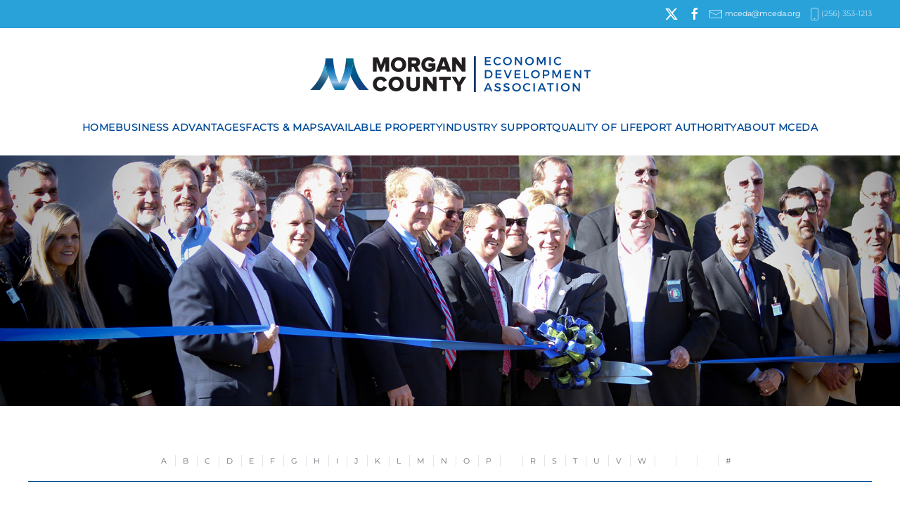

--- FILE ---
content_type: text/html; charset=utf-8
request_url: https://mceda.org/about-mceda/membership-directory/alphaindex/v
body_size: 6464
content:
<!DOCTYPE html>
<html lang="en-gb" dir="ltr">
    <head>
        <meta name="viewport" content="width=device-width, initial-scale=1">
        <link rel="icon" href="/images/favicon.png" sizes="any">
                <link rel="apple-touch-icon" href="/templates/yootheme/packages/theme-joomla/assets/images/apple-touch-icon.png">
        <meta charset="utf-8">
	<meta name="rights" content="All Rights Reserved.">
	<meta name="generator" content="Joomla! - Open Source Content Management">
	<title>Membership Directory Morgan County Existing Industries Morgan County Economic Development Association Alabama</title>
<link href="/media/vendor/joomla-custom-elements/css/joomla-alert.min.css?0.2.0" rel="stylesheet" />
	<link href="/media/system/css/joomla-fontawesome.min.css?4.5.33" rel="preload" as="style" onload="this.onload=null;this.rel='stylesheet'" />
	<link href="/templates/yootheme_child/css/theme.19.css?1740150982" rel="stylesheet" />
	<link href="/templates/yootheme/css/theme.update.css?4.5.33" rel="stylesheet" />
	<link href="/templates/yootheme_child/css/custom.css?4.5.33" rel="stylesheet" />
	<link href="/media/zoo/assets/css/uikit3-zoo.css?ver=20251211" rel="stylesheet" />
	<link href="/media/plg_system_jcepro/site/css/content.min.css?86aa0286b6232c4a5b58f892ce080277" rel="stylesheet" />
<script src="/media/vendor/jquery/js/jquery.min.js?3.7.1"></script>
	<script src="/media/legacy/js/jquery-noconflict.min.js?647005fc12b79b3ca2bb30c059899d5994e3e34d"></script>
	<script type="application/json" class="joomla-script-options new">{"joomla.jtext":{"ERROR":"Error","MESSAGE":"Message","NOTICE":"Notice","WARNING":"Warning","JCLOSE":"Close","JOK":"OK","JOPEN":"Open"},"system.paths":{"root":"","rootFull":"https:\/\/mceda.org\/","base":"","baseFull":"https:\/\/mceda.org\/"},"csrf.token":"1ab40638623fed824e21afb7ea860e13"}</script>
	<script src="/media/system/js/core.min.js?37ffe4186289eba9c5df81bea44080aff77b9684"></script>
	<script src="/media/vendor/webcomponentsjs/js/webcomponents-bundle.min.js?2.8.0" nomodule defer></script>
	<script src="/media/system/js/messages-es5.min.js?c29829fd2432533d05b15b771f86c6637708bd9d" nomodule defer></script>
	<script src="/media/system/js/joomla-hidden-mail-es5.min.js?b2c8377606bb898b64d21e2d06c6bb925371b9c3" nomodule defer></script>
	<script src="/media/system/js/joomla-hidden-mail.min.js?065992337609bf436e2fedbcbdc3de1406158b97" type="module"></script>
	<script src="/media/system/js/messages.min.js?7f7aa28ac8e8d42145850e8b45b3bc82ff9a6411" type="module"></script>
	<script src="/templates/yootheme/packages/theme-analytics/app/analytics.min.js?4.5.33" defer></script>
	<script src="/templates/yootheme/vendor/assets/uikit/dist/js/uikit.min.js?4.5.33"></script>
	<script src="/templates/yootheme/vendor/assets/uikit/dist/js/uikit-icons-fuse.min.js?4.5.33"></script>
	<script src="/templates/yootheme/js/theme.js?4.5.33"></script>
	<script src="/media/zoo/assets/js/responsive.js?ver=20251211"></script>
	<script src="/components/com_zoo/assets/js/default.js?ver=20251211"></script>
	<script src="/media/com_widgetkit/js/maps.js" defer></script>
	<script>window.yootheme ||= {}; var $theme = yootheme.theme = {"google_analytics":"UA-1399563-1","google_analytics_anonymize":"","i18n":{"close":{"label":"Close"},"totop":{"label":"Back to top"},"marker":{"label":"Open"},"navbarToggleIcon":{"label":"Open Menu"},"paginationPrevious":{"label":"Previous page"},"paginationNext":{"label":"Next Page"},"searchIcon":{"toggle":"Open Search","submit":"Submit Search"},"slider":{"next":"Next slide","previous":"Previous slide","slideX":"Slide %s","slideLabel":"%s of %s"},"slideshow":{"next":"Next slide","previous":"Previous slide","slideX":"Slide %s","slideLabel":"%s of %s"},"lightboxPanel":{"next":"Next slide","previous":"Previous slide","slideLabel":"%s of %s","close":"Close"}}};</script>
	<script>GOOGLE_MAPS_API_KEY = "AIzaSyCJcq9IkEVrgd7lEy_oDr9cIcPoccatYjI";</script>
	<!-- Google tag (gtag.js) -->
<script async src="https://www.googletagmanager.com/gtag/js?id=G-0FEB1C6LEJ"></script>
<script>
  window.dataLayer = window.dataLayer || [];
  function gtag(){dataLayer.push(arguments);}
  gtag('js', new Date());

  gtag('config', 'G-0FEB1C6LEJ');
</script>
<script>
(function(){
var s = document.createElement('script'),
e = ! document.body ? document.querySelector('head') : document.body;
s.src = 'https://acsbapp.com/apps/app/dist/js/app.js';
s.async = true;
s.onload = function(){
acsbJS.init({
statementLink    : '',
footerHtml       : 'Website Accessibility Solution by Red Sage',
hideMobile       : false,
hideTrigger      : false,
language         : 'en',
position         : 'left',
leadColor        : '#146ff8',
triggerColor     : '#146ff8',
triggerRadius    : '50%',
triggerPositionX : 'left',
triggerPositionY : 'bottom',
triggerIcon      : 'wheels',
triggerSize      : 'medium',
triggerOffsetX   : 20,
triggerOffsetY   : 20,
mobile           : {
triggerSize      : 'small',
triggerPositionX : 'left',
triggerPositionY : 'center',
triggerOffsetX   : 0,
triggerOffsetY   : 0,
triggerRadius    : '0'
}
});
};
e.appendChild(s);
}());
</script>

    </head>
    <body class="">

        <div class="uk-hidden-visually uk-notification uk-notification-top-left uk-width-auto">
            <div class="uk-notification-message">
                <a href="#tm-main" class="uk-link-reset">Skip to main content</a>
            </div>
        </div>

        
        
        <div class="tm-page">

                        


<header class="tm-header-mobile uk-hidden@m">


    
        <div class="uk-navbar-container">

            <div class="uk-container uk-container-expand">
                <nav class="uk-navbar" uk-navbar="{&quot;align&quot;:&quot;left&quot;,&quot;container&quot;:&quot;.tm-header-mobile&quot;,&quot;boundary&quot;:&quot;.tm-header-mobile .uk-navbar-container&quot;}">

                                        <div class="uk-navbar-left ">

                        
                                                    <a uk-toggle href="#tm-dialog-mobile" class="uk-navbar-toggle">

        
        <div uk-navbar-toggle-icon></div>

        
    </a>
                        
                        
                    </div>
                    
                                        <div class="uk-navbar-center">

                                                    <a href="https://mceda.org/" aria-label="Back to home" class="uk-logo uk-navbar-item">
    <img alt loading="eager" src="/templates/yootheme/cache/f7/logo-sm-f787aaa3.png" srcset="/templates/yootheme/cache/f7/logo-sm-f787aaa3.png 150w" sizes="(min-width: 150px) 150px" width="150" height="29"></a>
                        
                        
                    </div>
                    
                    
                </nav>
            </div>

        </div>

    



        <div id="tm-dialog-mobile" uk-offcanvas="container: true; overlay: true" mode="slide">
        <div class="uk-offcanvas-bar uk-flex uk-flex-column">

                        <button class="uk-offcanvas-close uk-close-large" type="button" uk-close uk-toggle="cls: uk-close-large; mode: media; media: @s"></button>
            
                        <div class="uk-margin-auto-bottom">
                
<div class="uk-panel" id="module-menu-dialog-mobile">

    
    
<ul class="uk-nav uk-nav-default">
    
	<li class="item-101"><a href="/">Home</a></li>
	<li class="item-355 uk-parent"><a href="/business-adv">BUSINESS ADVANTAGES</a>
	<ul class="uk-nav-sub">

		<li class="item-356"><a href="/business-adv/tax-incentives">Tax Incentives</a></li>
		<li class="item-357"><a href="/business-adv/business-assistance">Business Assistance</a></li>
		<li class="item-12"><a href="/business-adv/tva-programs">TVA Programs</a></li>
		<li class="item-358"><a href="/business-adv/transportation">Transportation</a></li>
		<li class="item-360"><a href="/business-adv/utilities">Utilities</a></li>
		<li class="item-361 uk-parent"><a href="/business-adv/workforce">Workforce</a>
		<ul>

			<li class="item-362"><a href="/business-adv/workforce/workforce-stats">Workforce Stats</a></li>
			<li class="item-363"><a href="/business-adv/workforce/regional-workforce">Regional Workforce</a></li>
			<li class="item-24"><a href="/business-adv/workforce/workforce-training">Workforce Training</a></li></ul></li>
		<li class="item-364"><a href="/business-adv/emerging-industries">Existing Industries</a></li>
		<li class="item-365"><a href="/business-adv/industrial-directory">Industrial Directory</a></li></ul></li>
	<li class="item-366 uk-parent"><a href="/facts-maps">FACTS &amp; MAPS</a>
	<ul class="uk-nav-sub">

		<li class="item-26"><a href="/facts-maps/demographics">Demographics</a></li>
		<li class="item-27"><a href="/facts-maps/maps">Maps</a></li>
		<li class="item-28"><a href="/facts-maps/top-employers">Top Employers</a></li>
		<li class="item-29"><a href="/facts-maps/fortune-500-companies">Fortune 500 Companies</a></li>
		<li class="item-292"><a href="/facts-maps/global-500-companies">Global 500 Companies</a></li>
		<li class="item-30"><a href="/facts-maps/international-companies">International Companies</a></li>
		<li class="item-31"><a href="/facts-maps/new-and-expanding-industries">New &amp; Expanding Industries</a></li></ul></li>
	<li class="item-367 uk-parent"><a href="/available-property">AVAILABLE PROPERTY</a>
	<ul class="uk-nav-sub">

		<li class="item-32"><a href="/available-property/available-sites-buildings">Available Sites &amp; Buildings</a></li>
		<li class="item-34"><a href="/available-property/morgan-center">Morgan Center Business Park</a></li>
		<li class="item-35"><a href="/available-property/mallard-fox-creek">Mallard-Fox Creek Industrial Park</a></li>
		<li class="item-36"><a href="/available-property/state-docks-road">State Docks</a></li>
		<li class="item-37"><a href="/available-property/hartselle-industrial-park">Hartselle Industrial Park</a></li>
		<li class="item-38"><a href="/available-property/george-crawford-industrial-site">George Crawford Industrial Site</a></li></ul></li>
	<li class="item-368 uk-parent"><a href="/industry-support">INDUSTRY SUPPORT</a>
	<ul class="uk-nav-sub">

		<li class="item-39"><a href="/industry-support/tax-incentives">Tax Incentives</a></li>
		<li class="item-40"><a href="/industry-support/business-assistance">Business Assistance</a></li>
		<li class="item-41"><a href="/industry-support/tva-programs">TVA Programs</a></li>
		<li class="item-42"><a href="/industry-support/wage-survey-request">Wage Survey Request</a></li>
		<li class="item-43"><a href="/industry-support/workforce">Workforce</a></li></ul></li>
	<li class="item-369 uk-parent"><a href="/quality-of-life">QUALITY OF LIFE</a>
	<ul class="uk-nav-sub">

		<li class="item-46 uk-parent"><a href="/quality-of-life/education">Education</a>
		<ul>

			<li class="item-52"><a href="/quality-of-life/education/k-12-education">K - 12 Education</a></li>
			<li class="item-53"><a href="/quality-of-life/education/higher-education">Higher Education</a></li></ul></li>
		<li class="item-47"><a href="/quality-of-life/healthcare">Healthcare</a></li>
		<li class="item-48"><a href="/quality-of-life/cost-of-living">Cost of Living</a></li>
		<li class="item-49"><a href="/quality-of-life/recreation">Recreation</a></li>
		<li class="item-50"><a href="/quality-of-life/climate">Climate</a></li>
		<li class="item-51"><a href="/quality-of-life/area-links">Area Links</a></li></ul></li>
	<li class="item-370 uk-parent"><a href="/port-authority">PORT AUTHORITY</a>
	<ul class="uk-nav-sub">

		<li class="item-54"><a href="/port-authority/mallard-fox-creek-port">Mallard-Fox Creek Port</a></li>
		<li class="item-55"><a href="/port-authority/state-docks">State Docks</a></li></ul></li>
	<li class="item-371 uk-active uk-parent"><a href="/about-mceda">ABOUT MCEDA</a>
	<ul class="uk-nav-sub">

		<li class="item-372"><a href="/about-mceda/news">News &amp; Press Releases</a></li>
		<li class="item-56"><a href="/about-mceda/board-of-directors">Board of Directors</a></li>
		<li class="item-58"><a href="/about-mceda/staff">Staff</a></li>
		<li class="item-59 uk-active"><a href="/about-mceda/membership-directory">Membership Directory</a></li>
		<li class="item-57"><a href="/about-mceda/join-mceda">Join MCEDA</a></li>
		<li class="item-62"><a href="/about-mceda/annual-report">Annual Report</a></li>
		<li class="item-61"><a href="/about-mceda/contact-mceda">Contact MCEDA</a></li></ul></li></ul>

</div>

            </div>
            
            
        </div>
    </div>
    
    
    

</header>


<div class="tm-toolbar tm-toolbar-default uk-visible@m">
    <div class="uk-container uk-flex uk-flex-middle">

        
                <div class="uk-margin-auto-left">
            <div class="uk-grid-medium uk-child-width-auto uk-flex-middle" uk-grid="margin: uk-margin-small-top">
                <div>
<div class="uk-panel" id="module-194">

    
    
<div class="uk-margin-remove-last-child custom" ><p><a href="https://twitter.com/MorganCountyEDA" class="uk-margin-small-right" uk-icon="icon: twitter"></a> <a href="https://www.facebook.com/morgancoeda" class="uk-margin-small-right" uk-icon="icon: facebook"></a><span uk-icon="icon: mail"></span>&nbsp;<a href="mailto:mceda@mceda.org">mceda@mceda.org</a> &nbsp; <span uk-icon="icon: phone"></span>(256) 353-1213</p></div>

</div>
</div>
            </div>
        </div>
        
    </div>
</div>

<header class="tm-header uk-visible@m">




        <div class="tm-headerbar-default tm-headerbar tm-headerbar-top">
        <div class="uk-container uk-container-expand">

                            <div class="uk-flex uk-flex-center"><div><a href="https://mceda.org/" aria-label="Back to home" class="uk-logo">
    <img alt loading="eager" src="/templates/yootheme/cache/fc/logo-fcd96d1e.png" srcset="/templates/yootheme/cache/95/logo-95cf582f.png 398w, /templates/yootheme/cache/fc/logo-fcd96d1e.png 399w" sizes="(min-width: 399px) 399px" width="399" height="51"></a></div></div>
            
            
        </div>
    </div>
    
    
                <div uk-sticky media="@m" show-on-up animation="uk-animation-slide-top" cls-active="uk-navbar-sticky" sel-target=".uk-navbar-container">
        
            <div class="uk-navbar-container">

                <div class="uk-container uk-container-expand">
                    <nav class="uk-navbar" uk-navbar="{&quot;align&quot;:&quot;left&quot;,&quot;container&quot;:&quot;.tm-header &gt; [uk-sticky]&quot;,&quot;boundary&quot;:&quot;.tm-header .uk-navbar-container&quot;}">

                        
                        <div class="uk-navbar-center">

                                                            
<ul class="uk-navbar-nav">
    
	<li class="item-101"><a href="/">Home</a></li>
	<li class="item-355 uk-parent"><a href="/business-adv">BUSINESS ADVANTAGES</a>
	<div class="uk-drop uk-navbar-dropdown"><div><ul class="uk-nav uk-navbar-dropdown-nav">

		<li class="item-356"><a href="/business-adv/tax-incentives">Tax Incentives</a></li>
		<li class="item-357"><a href="/business-adv/business-assistance">Business Assistance</a></li>
		<li class="item-12"><a href="/business-adv/tva-programs">TVA Programs</a></li>
		<li class="item-358"><a href="/business-adv/transportation">Transportation</a></li>
		<li class="item-360"><a href="/business-adv/utilities">Utilities</a></li>
		<li class="item-361 uk-parent"><a href="/business-adv/workforce">Workforce</a>
		<ul class="uk-nav-sub">

			<li class="item-362"><a href="/business-adv/workforce/workforce-stats">Workforce Stats</a></li>
			<li class="item-363"><a href="/business-adv/workforce/regional-workforce">Regional Workforce</a></li>
			<li class="item-24"><a href="/business-adv/workforce/workforce-training">Workforce Training</a></li></ul></li>
		<li class="item-364"><a href="/business-adv/emerging-industries">Existing Industries</a></li>
		<li class="item-365"><a href="/business-adv/industrial-directory">Industrial Directory</a></li></ul></div></div></li>
	<li class="item-366 uk-parent"><a href="/facts-maps">FACTS &amp; MAPS</a>
	<div class="uk-drop uk-navbar-dropdown"><div><ul class="uk-nav uk-navbar-dropdown-nav">

		<li class="item-26"><a href="/facts-maps/demographics">Demographics</a></li>
		<li class="item-27"><a href="/facts-maps/maps">Maps</a></li>
		<li class="item-28"><a href="/facts-maps/top-employers">Top Employers</a></li>
		<li class="item-29"><a href="/facts-maps/fortune-500-companies">Fortune 500 Companies</a></li>
		<li class="item-292"><a href="/facts-maps/global-500-companies">Global 500 Companies</a></li>
		<li class="item-30"><a href="/facts-maps/international-companies">International Companies</a></li>
		<li class="item-31"><a href="/facts-maps/new-and-expanding-industries">New &amp; Expanding Industries</a></li></ul></div></div></li>
	<li class="item-367 uk-parent"><a href="/available-property">AVAILABLE PROPERTY</a>
	<div class="uk-drop uk-navbar-dropdown"><div><ul class="uk-nav uk-navbar-dropdown-nav">

		<li class="item-32"><a href="/available-property/available-sites-buildings">Available Sites &amp; Buildings</a></li>
		<li class="item-34"><a href="/available-property/morgan-center">Morgan Center Business Park</a></li>
		<li class="item-35"><a href="/available-property/mallard-fox-creek">Mallard-Fox Creek Industrial Park</a></li>
		<li class="item-36"><a href="/available-property/state-docks-road">State Docks</a></li>
		<li class="item-37"><a href="/available-property/hartselle-industrial-park">Hartselle Industrial Park</a></li>
		<li class="item-38"><a href="/available-property/george-crawford-industrial-site">George Crawford Industrial Site</a></li></ul></div></div></li>
	<li class="item-368 uk-parent"><a href="/industry-support">INDUSTRY SUPPORT</a>
	<div class="uk-drop uk-navbar-dropdown"><div><ul class="uk-nav uk-navbar-dropdown-nav">

		<li class="item-39"><a href="/industry-support/tax-incentives">Tax Incentives</a></li>
		<li class="item-40"><a href="/industry-support/business-assistance">Business Assistance</a></li>
		<li class="item-41"><a href="/industry-support/tva-programs">TVA Programs</a></li>
		<li class="item-42"><a href="/industry-support/wage-survey-request">Wage Survey Request</a></li>
		<li class="item-43"><a href="/industry-support/workforce">Workforce</a></li></ul></div></div></li>
	<li class="item-369 uk-parent"><a href="/quality-of-life">QUALITY OF LIFE</a>
	<div class="uk-drop uk-navbar-dropdown"><div><ul class="uk-nav uk-navbar-dropdown-nav">

		<li class="item-46 uk-parent"><a href="/quality-of-life/education">Education</a>
		<ul class="uk-nav-sub">

			<li class="item-52"><a href="/quality-of-life/education/k-12-education">K - 12 Education</a></li>
			<li class="item-53"><a href="/quality-of-life/education/higher-education">Higher Education</a></li></ul></li>
		<li class="item-47"><a href="/quality-of-life/healthcare">Healthcare</a></li>
		<li class="item-48"><a href="/quality-of-life/cost-of-living">Cost of Living</a></li>
		<li class="item-49"><a href="/quality-of-life/recreation">Recreation</a></li>
		<li class="item-50"><a href="/quality-of-life/climate">Climate</a></li>
		<li class="item-51"><a href="/quality-of-life/area-links">Area Links</a></li></ul></div></div></li>
	<li class="item-370 uk-parent"><a href="/port-authority">PORT AUTHORITY</a>
	<div class="uk-drop uk-navbar-dropdown"><div><ul class="uk-nav uk-navbar-dropdown-nav">

		<li class="item-54"><a href="/port-authority/mallard-fox-creek-port">Mallard-Fox Creek Port</a></li>
		<li class="item-55"><a href="/port-authority/state-docks">State Docks</a></li></ul></div></div></li>
	<li class="item-371 uk-active uk-parent"><a href="/about-mceda">ABOUT MCEDA</a>
	<div class="uk-drop uk-navbar-dropdown"><div><ul class="uk-nav uk-navbar-dropdown-nav">

		<li class="item-372"><a href="/about-mceda/news">News &amp; Press Releases</a></li>
		<li class="item-56"><a href="/about-mceda/board-of-directors">Board of Directors</a></li>
		<li class="item-58"><a href="/about-mceda/staff">Staff</a></li>
		<li class="item-59 uk-active"><a href="/about-mceda/membership-directory">Membership Directory</a></li>
		<li class="item-57"><a href="/about-mceda/join-mceda">Join MCEDA</a></li>
		<li class="item-62"><a href="/about-mceda/annual-report">Annual Report</a></li>
		<li class="item-61"><a href="/about-mceda/contact-mceda">Contact MCEDA</a></li></ul></div></div></li></ul>

                            
                        </div>

                        
                    </nav>
                </div>

            </div>

                </div>
        
    
    






</header>

            
            
<div class="tm-top uk-section-default uk-section uk-section-xsmall uk-padding-remove-top uk-padding-remove-bottom">

    
        
        
        
            
                
<div class="uk-panel" id="module-202">

    
    
<div class="uk-margin-remove-last-child custom" ><img src="/images/headers/about-mceda-hdr.jpg" alt="about mceda hdr" width="100%" height="NaN" /></div>

</div>

            
        
    
</div>


            <main id="tm-main"  class="tm-main uk-section uk-section-default" uk-height-viewport="expand: true">

                                <div class="uk-container">

                    
                            
                
                <div id="system-message-container" aria-live="polite"></div>

                
<div class="yoo-zoo business-mceda-business-uikit3 business-mceda-business-uikit3-alphaindex">

			
<ul class="zoo-alphaindex uk-subnav uk-subnav-divider uk-flex-center">
	<li><a href="/about-mceda/membership-directory/alphaindex/a" title="a">a</a></li><li><a href="/about-mceda/membership-directory/alphaindex/b" title="b">b</a></li><li><a href="/about-mceda/membership-directory/alphaindex/c" title="c">c</a></li><li><a href="/about-mceda/membership-directory/alphaindex/d" title="d">d</a></li><li><a href="/about-mceda/membership-directory/alphaindex/e" title="e">e</a></li><li><a href="/about-mceda/membership-directory/alphaindex/f" title="f">f</a></li><li><a href="/about-mceda/membership-directory/alphaindex/g" title="g">g</a></li><li><a href="/about-mceda/membership-directory/alphaindex/h" title="h">h</a></li><li><a href="/about-mceda/membership-directory/alphaindex/i" title="i">i</a></li><li><a href="/about-mceda/membership-directory/alphaindex/j" title="j">j</a></li><li><a href="/about-mceda/membership-directory/alphaindex/k" title="k">k</a></li><li><a href="/about-mceda/membership-directory/alphaindex/l" title="l">l</a></li><li><a href="/about-mceda/membership-directory/alphaindex/m" title="m">m</a></li><li><a href="/about-mceda/membership-directory/alphaindex/n" title="n">n</a></li><li><a href="/about-mceda/membership-directory/alphaindex/o" title="o">o</a></li><li><a href="/about-mceda/membership-directory/alphaindex/p" title="p">p</a></li><li class='uk-disabled'><a href="#" title="q">q</a></li><li><a href="/about-mceda/membership-directory/alphaindex/r" title="r">r</a></li><li><a href="/about-mceda/membership-directory/alphaindex/s" title="s">s</a></li><li><a href="/about-mceda/membership-directory/alphaindex/t" title="t">t</a></li><li><a href="/about-mceda/membership-directory/alphaindex/u" title="u">u</a></li><li><a href="/about-mceda/membership-directory/alphaindex/v" title="v">v</a></li><li><a href="/about-mceda/membership-directory/alphaindex/w" title="w">w</a></li><li class='uk-disabled'><a href="#" title="x">x</a></li><li class='uk-disabled'><a href="#" title="y">y</a></li><li class='uk-disabled'><a href="#" title="z">z</a></li><li><a href="/about-mceda/membership-directory/alphaindex/other" title="#">#</a></li></ul>

<hr>
	
		<h1 class="uk-h1 uk-text-left">Companies starting with V</h1>
	
	
	
<div class="uk-grid" uk-grid>
	<div class="uk-width-1-1">

		<div class="uk-card uk-card-default uk-card-body">

			<div class="uk-grid" uk-grid uk-match-height><div class="uk-width-1-2@m">
<div class="uk-card">
	

<div class="uk-overflow-hidden">

<h2 class="uk-h3 uk-margin-remove">
	 Valent Group </h2>

<p class="uk-text-muted uk-margin-remove">
	<span class="element element-itemlink first last">
	 <a href="/about-mceda/membership-directory/item/ss-nesbitt-a-company-inc">Show Details</a></span></p>



</div>
</div>
</div><div class="uk-width-1-2@m">
<div class="uk-card">
	

<div class="uk-overflow-hidden">

<h2 class="uk-h3 uk-margin-remove">
	 Valley Rubber, LLC </h2>

<p class="uk-text-muted uk-margin-remove">
	<span class="element element-itemlink first last">
	 <a href="/about-mceda/membership-directory/item/valley-rubber-llc">Show Details</a></span></p>



</div>
</div>
</div></div>
		</div>

	</div>
</div>



</div>


                
                        
                </div>
                
            </main>

            
<div class="tm-bottom uk-section-muted uk-section uk-padding-remove-vertical">

    
        
        
        
                        <div class="uk-container">
            
                
<div class="uk-panel" id="module-223">

    
    
<div class="uk-margin-remove-last-child custom" ><script type="text/javascript">
_linkedin_partner_id = "4193833";
window._linkedin_data_partner_ids = window._linkedin_data_partner_ids || [];
window._linkedin_data_partner_ids.push(_linkedin_partner_id);
</script><script type="text/javascript">
(function(l) {
if (!l){window.lintrk = function(a,b){window.lintrk.q.push([a,b])};
window.lintrk.q=[]}
var s = document.getElementsByTagName("script")[0];
var b = document.createElement("script");
b.type = "text/javascript";b.async = true;
b.src = "https://snap.licdn.com/li.lms-analytics/insight.min.js";
s.parentNode.insertBefore(b, s);})(window.lintrk);
</script>
<noscript>
<img height="1" width="1" style="display:none;" alt="" src="https://px.ads.linkedin.com/collect/?pid=4193833&fmt=gif" />
</noscript>
</div>

</div>

                        </div>
            
        
    
</div>


                        <footer>
                <!-- Builder #footer -->
<div id="contact-divider" class="contact-divider uk-section-default uk-section uk-section-xsmall uk-padding-remove-top">
    
        
        
        
            
                                <div class="uk-container">                
                    <div class="uk-grid tm-grid-expand uk-child-width-1-1 uk-grid-margin">
<div class="uk-width-1-1@m">
    
        
            
            
            
                
                    
                
            
        
    
</div></div>
                                </div>                
            
        
    
</div>
<div id="contact-section" class="uk-section-muted uk-section uk-section-small">
    
        
        
        
            
                                <div class="uk-container">                
                    <div class="uk-grid tm-grid-expand uk-grid-margin" uk-grid>
<div class="uk-width-1-2@m">
    
        
            
            
            
                
                    
<div class="uk-panel uk-text-muted uk-text-large uk-text-center contactborder">
    
    
<div class="uk-margin-remove-last-child custom" ><h2>Contact Us</h2>
<p><img src="/images/logo-m.png" alt="" /></p>
<p>300 Market Street, NE<br /> Suite 2, Decatur, AL 35601</p>
<p>P: 256-353-1213<br /> F: 256-353-0407</p>
<p><joomla-hidden-mail  is-link="1" is-email="1" first="bWNlZGE=" last="bWNlZGEub3Jn" text="bWNlZGFAbWNlZGEub3Jn" base="" >This email address is being protected from spambots. You need JavaScript enabled to view it.</joomla-hidden-mail></p>
<p><a href="https://twitter.com/MorganCountyEDA" class="uk-icon-button uk-margin-small-right" uk-icon="icon: twitter"></a> <a href="https://www.facebook.com/morgancoeda" class="uk-icon-button uk-margin-small-right" uk-icon="icon: facebook"></a></p>
<h5><a href="/privacy-policy"> Privacy Policy </a></h5></div>

</div>
                
            
        
    
</div>
<div class="uk-width-1-2@m">
    
        
            
            
            
                
                    <div class="uk-panel uk-margin uk-text-center"><h2 style="text-align: center;">View our guide!</h2></div>
<div class="uk-margin uk-text-center">
        <a class="el-link" href="/images/pdfs/MorganCountyBrochure.pdf" target="_blank"><img src="/templates/yootheme/cache/78/morgan-county-brochure-callout-7893f26b.jpeg" srcset="/templates/yootheme/cache/78/morgan-county-brochure-callout-7893f26b.jpeg 350w, /templates/yootheme/cache/43/morgan-county-brochure-callout-431bed31.jpeg 450w" sizes="(min-width: 350px) 350px" width="350" height="270" class="el-image" alt="Morgan County Guide Cover" loading="lazy"></a>    
    
</div>
                
            
        
    
</div></div>
                                </div>                
            
        
    
</div>            </footer>
            
        </div>

        
        

    </body>
</html>


--- FILE ---
content_type: text/css
request_url: https://mceda.org/templates/yootheme_child/css/custom.css?4.5.33
body_size: 1527
content:
.wk-panel-box-secondary {
    background-color: #7fa4cb !important;
    color: #fff;
}

.wk-panel-box-primary {
    background-color: #c0d5eb !important;
    color: #444;
}

.tm-headerbar-top {
  background: #fff none repeat scroll 0 0;
  padding-bottom: 10px;
  padding-top: 40px;
}

hr.mceda::after {
    background: white none repeat scroll 0 0;
    content: url("../../../images/mceda-hr.png");
    display: inline-block;
    font-size: 1.5em;
    padding: 0 0.25em;
    position: relative;
    top: -2em;
}

hr, .uk-hr {
    -moz-border-bottom-colors: none;
    -moz-border-left-colors: none;
    -moz-border-right-colors: none;
    -moz-border-top-colors: none;
    border-color: #004A98 currentcolor currentcolor;
    border-image: none;
    border-style: solid none none;
    border-width: 1px 0 0;
    box-sizing: content-box;
    height: 0;
    margin: 20 0 20px;
    overflow: visible;
}

hr.mceda {
    -moz-border-bottom-colors: none;
    -moz-border-left-colors: none;
    -moz-border-right-colors: none;
    -moz-border-top-colors: none;
    border-color: #004a98 currentcolor currentcolor;
    border-image: none;
    border-style: double none none;
    color: #004a98;
    margin: 60px 0;
    padding: 0;
    text-align: center;
}


.uk-navbar-dropdown-nav .uk-nav-sub {
    padding-left: 5px;
}
.yoo-zoo.download-mceda-download-uikit3 h2, .yoo-zoo.download-mceda-download-uikit3 .uk-card-title,
.yoo-zoo.business-mceda-business-uikit3 h3, .yoo-zoo.business-mceda-business-uikit3 .uk-h3 {
	font-size: 18px;
	line-height: 1;
	font-family: 'Montserrat';
	font-weight: 900;
}

.uk-text-muted, .uk-article-meta a {
	color: #004a98!important;
}
.yoo-zoo.blog-mceda-news-uikit3 .uk-article{
    min-height:120px;
}
.yoo-zoo.blog-mceda-news-uikit3-frontpage .uk-article, .yoo-zoo.download-mceda-download-uikit3 .uk-grid .uk-card-body .uk-card,
.yoo-zoo.business-mceda-business-uikit3 .uk-grid .uk-card-body .uk-card {
	background-color: #dddddd !important;
	padding: 30px !important;
}

.yoo-zoo.download-mceda-download-uikit3 .uk-card-default {
    background: #fff;
    color: #6c6d74;
    border: none;
}
.yoo-zoo.download-mceda-download-uikit3 h1{
    display:none;
}
.yoo-zoo.download-mceda-download-uikit3 h1.maproom {
    display:initial;
    font-size: 42px;
    line-height: 1.2;
    font-family: 'Montserrat';
}
.yoo-zoo.download-mceda-download-uikit3 .download a {
    text-transform: uppercase;
    font-size: 14px;
    background-color: #dddddd;
    padding: 8px;
    border: #dddddd 1px solid;
    border-radius: 5px;
}
.yoo-zoo.blog-mceda-news-uikit3 .uk-article-title {
    font-size: 16px;
    line-height: 1.5;
    color: #004a98;
    font-family: 'Montserrat';
}
.yoo-zoo.blog-mceda-news-uikit3 .uk-article-meta {
    font-size: 11px;
    line-height: 1.2;
    color: #004a98 !important;
    font-family: Montserrat;
    text-transform: uppercase;
    letter-spacing: 2px;
}

#yoo-zoo .pos-address li.element {
    
}
.tm-toolbar {
    font-size: 11px;
    height: 20px;
}
li.uk-margin-remove.element.element-text.city, .state, .zipcode {
    float: left;
    padding-right: 5px;
}
li.uk-margin-remove.element.element-text.city::after {
    content: ",";
    float: right;
}
.news .wk-overlay-bottom {
    top: 180px;
}

h3, .uk-h3 {
    font-size: 20px;
}


.uk-input, .uk-select:not([multiple]):not([size]), input[type="text"]:not([class*="uk-"]), input[type="password"]:not([class*="uk-"]), input[type="datetime"]:not([class*="uk-"]), input[type="datetime-local"]:not([class*="uk-"]), input[type="date"]:not([class*="uk-"]), input[type="month"]:not([class*="uk-"]), input[type="time"]:not([class*="uk-"]), input[type="week"]:not([class*="uk-"]), input[type="number"]:not([class*="uk-"]), input[type="email"]:not([class*="uk-"]), input[type="url"]:not([class*="uk-"]), input[type="search"]:not([class*="uk-"]), input[type="tel"]:not([class*="uk-"]), input[type="color"]:not([class*="uk-"]), .uneditable-input:not([class*="uk-"]), select:not([class*="uk-"]):not([multiple]):not([size]) {
    border: 1px solid #6c6d77;
    display: inline-block;
    height: 40px;
    vertical-align: middle;
}

div#contact-divider {
	background: #3da163 !important; /*Old browsers */
	background: -moz-linear-gradient(left,  #3da163 0%, #004a98 50%, #3da163 100%) !important; 
	/*FF3.6-15 */
	background: -webkit-linear-gradient(left,  #3da163 0%,#004a98 50%,#3da163 100%) !important;
	/* /Chrome10-25,Safari5.1-6 /*/
	background: linear-gradient(to right,  #3da163 0%,#004a98 50%,#3da163 100%) !important; 
	/*/W3C,IE10+,FF16+,Chrome26+,Opera12+,Safari7+ /*/
	background-size:100% 5px ;/* if linear-gradient, we need to resize it */
}

div#contact-section{
    background: #c3c3c3 none repeat scroll 0 0 !important;
}
.business-mceda-business-uikit3 .description li {
    font-size: 14px;
}
.business-mceda-business-uikit3 .description li strong {
    font-size: 15px;
    font-weight: bolder;
}
.business-mceda-business-uikit3 .element-itemcategory div {
	border: 1px solid #c3c3c3;
	padding: 10px;
}
.business-mceda-business-uikit3 .element-itemcategory h3 {
    padding-top: 20px; 
    font-size: 25px;
    font-weight: 900;
}

.uk-offcanvas-bar .uk-nav-default > li > a {
    color: rgba(255, 255, 255, 0.9);
}

.uk-offcanvas-bar .uk-nav-default .uk-nav-sub a {
    color: rgba(255, 255, 255, 0.9);
}